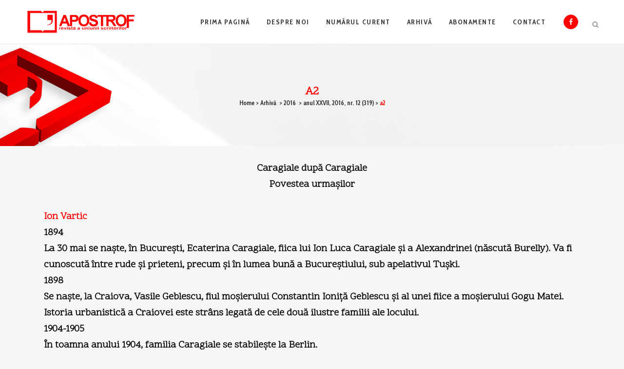

--- FILE ---
content_type: text/html; charset=UTF-8
request_url: https://www.revista-apostrof.ro/arhiva/an2016/n12/a2/
body_size: 23493
content:
	<!DOCTYPE html>
<html lang="ro-RO">
<head>
	<meta charset="UTF-8" />
	
				<meta name="viewport" content="width=device-width,initial-scale=1,user-scalable=no">
		
            
                        <link rel="shortcut icon" type="image/x-icon" href="http://www.revista-apostrof.ro/wp-content/themes/bridge/img/favicon.ico">
            <link rel="apple-touch-icon" href="http://www.revista-apostrof.ro/wp-content/themes/bridge/img/favicon.ico"/>
        
	<link rel="profile" href="http://gmpg.org/xfn/11" />
	<link rel="pingback" href="https://www.revista-apostrof.ro/xmlrpc.php" />

	<title>Revista Apostrof | a2</title>
<meta name='robots' content='max-image-preview:large' />
	<style>img:is([sizes="auto" i], [sizes^="auto," i]) { contain-intrinsic-size: 3000px 1500px }</style>
	<link rel='dns-prefetch' href='//fonts.googleapis.com' />
<link rel="alternate" type="application/rss+xml" title="Revista Apostrof &raquo; Flux" href="https://www.revista-apostrof.ro/feed/" />
<link rel="alternate" type="application/rss+xml" title="Revista Apostrof &raquo; Flux comentarii" href="https://www.revista-apostrof.ro/comments/feed/" />
<script type="text/javascript">
/* <![CDATA[ */
window._wpemojiSettings = {"baseUrl":"https:\/\/s.w.org\/images\/core\/emoji\/15.0.3\/72x72\/","ext":".png","svgUrl":"https:\/\/s.w.org\/images\/core\/emoji\/15.0.3\/svg\/","svgExt":".svg","source":{"concatemoji":"https:\/\/www.revista-apostrof.ro\/wp-includes\/js\/wp-emoji-release.min.js?ver=6.7.4"}};
/*! This file is auto-generated */
!function(i,n){var o,s,e;function c(e){try{var t={supportTests:e,timestamp:(new Date).valueOf()};sessionStorage.setItem(o,JSON.stringify(t))}catch(e){}}function p(e,t,n){e.clearRect(0,0,e.canvas.width,e.canvas.height),e.fillText(t,0,0);var t=new Uint32Array(e.getImageData(0,0,e.canvas.width,e.canvas.height).data),r=(e.clearRect(0,0,e.canvas.width,e.canvas.height),e.fillText(n,0,0),new Uint32Array(e.getImageData(0,0,e.canvas.width,e.canvas.height).data));return t.every(function(e,t){return e===r[t]})}function u(e,t,n){switch(t){case"flag":return n(e,"\ud83c\udff3\ufe0f\u200d\u26a7\ufe0f","\ud83c\udff3\ufe0f\u200b\u26a7\ufe0f")?!1:!n(e,"\ud83c\uddfa\ud83c\uddf3","\ud83c\uddfa\u200b\ud83c\uddf3")&&!n(e,"\ud83c\udff4\udb40\udc67\udb40\udc62\udb40\udc65\udb40\udc6e\udb40\udc67\udb40\udc7f","\ud83c\udff4\u200b\udb40\udc67\u200b\udb40\udc62\u200b\udb40\udc65\u200b\udb40\udc6e\u200b\udb40\udc67\u200b\udb40\udc7f");case"emoji":return!n(e,"\ud83d\udc26\u200d\u2b1b","\ud83d\udc26\u200b\u2b1b")}return!1}function f(e,t,n){var r="undefined"!=typeof WorkerGlobalScope&&self instanceof WorkerGlobalScope?new OffscreenCanvas(300,150):i.createElement("canvas"),a=r.getContext("2d",{willReadFrequently:!0}),o=(a.textBaseline="top",a.font="600 32px Arial",{});return e.forEach(function(e){o[e]=t(a,e,n)}),o}function t(e){var t=i.createElement("script");t.src=e,t.defer=!0,i.head.appendChild(t)}"undefined"!=typeof Promise&&(o="wpEmojiSettingsSupports",s=["flag","emoji"],n.supports={everything:!0,everythingExceptFlag:!0},e=new Promise(function(e){i.addEventListener("DOMContentLoaded",e,{once:!0})}),new Promise(function(t){var n=function(){try{var e=JSON.parse(sessionStorage.getItem(o));if("object"==typeof e&&"number"==typeof e.timestamp&&(new Date).valueOf()<e.timestamp+604800&&"object"==typeof e.supportTests)return e.supportTests}catch(e){}return null}();if(!n){if("undefined"!=typeof Worker&&"undefined"!=typeof OffscreenCanvas&&"undefined"!=typeof URL&&URL.createObjectURL&&"undefined"!=typeof Blob)try{var e="postMessage("+f.toString()+"("+[JSON.stringify(s),u.toString(),p.toString()].join(",")+"));",r=new Blob([e],{type:"text/javascript"}),a=new Worker(URL.createObjectURL(r),{name:"wpTestEmojiSupports"});return void(a.onmessage=function(e){c(n=e.data),a.terminate(),t(n)})}catch(e){}c(n=f(s,u,p))}t(n)}).then(function(e){for(var t in e)n.supports[t]=e[t],n.supports.everything=n.supports.everything&&n.supports[t],"flag"!==t&&(n.supports.everythingExceptFlag=n.supports.everythingExceptFlag&&n.supports[t]);n.supports.everythingExceptFlag=n.supports.everythingExceptFlag&&!n.supports.flag,n.DOMReady=!1,n.readyCallback=function(){n.DOMReady=!0}}).then(function(){return e}).then(function(){var e;n.supports.everything||(n.readyCallback(),(e=n.source||{}).concatemoji?t(e.concatemoji):e.wpemoji&&e.twemoji&&(t(e.twemoji),t(e.wpemoji)))}))}((window,document),window._wpemojiSettings);
/* ]]> */
</script>
<style id='wp-emoji-styles-inline-css' type='text/css'>

	img.wp-smiley, img.emoji {
		display: inline !important;
		border: none !important;
		box-shadow: none !important;
		height: 1em !important;
		width: 1em !important;
		margin: 0 0.07em !important;
		vertical-align: -0.1em !important;
		background: none !important;
		padding: 0 !important;
	}
</style>
<link rel='stylesheet' id='wp-block-library-css' href='https://www.revista-apostrof.ro/wp-includes/css/dist/block-library/style.min.css?ver=6.7.4' type='text/css' media='all' />
<style id='classic-theme-styles-inline-css' type='text/css'>
/*! This file is auto-generated */
.wp-block-button__link{color:#fff;background-color:#32373c;border-radius:9999px;box-shadow:none;text-decoration:none;padding:calc(.667em + 2px) calc(1.333em + 2px);font-size:1.125em}.wp-block-file__button{background:#32373c;color:#fff;text-decoration:none}
</style>
<style id='global-styles-inline-css' type='text/css'>
:root{--wp--preset--aspect-ratio--square: 1;--wp--preset--aspect-ratio--4-3: 4/3;--wp--preset--aspect-ratio--3-4: 3/4;--wp--preset--aspect-ratio--3-2: 3/2;--wp--preset--aspect-ratio--2-3: 2/3;--wp--preset--aspect-ratio--16-9: 16/9;--wp--preset--aspect-ratio--9-16: 9/16;--wp--preset--color--black: #000000;--wp--preset--color--cyan-bluish-gray: #abb8c3;--wp--preset--color--white: #ffffff;--wp--preset--color--pale-pink: #f78da7;--wp--preset--color--vivid-red: #cf2e2e;--wp--preset--color--luminous-vivid-orange: #ff6900;--wp--preset--color--luminous-vivid-amber: #fcb900;--wp--preset--color--light-green-cyan: #7bdcb5;--wp--preset--color--vivid-green-cyan: #00d084;--wp--preset--color--pale-cyan-blue: #8ed1fc;--wp--preset--color--vivid-cyan-blue: #0693e3;--wp--preset--color--vivid-purple: #9b51e0;--wp--preset--gradient--vivid-cyan-blue-to-vivid-purple: linear-gradient(135deg,rgba(6,147,227,1) 0%,rgb(155,81,224) 100%);--wp--preset--gradient--light-green-cyan-to-vivid-green-cyan: linear-gradient(135deg,rgb(122,220,180) 0%,rgb(0,208,130) 100%);--wp--preset--gradient--luminous-vivid-amber-to-luminous-vivid-orange: linear-gradient(135deg,rgba(252,185,0,1) 0%,rgba(255,105,0,1) 100%);--wp--preset--gradient--luminous-vivid-orange-to-vivid-red: linear-gradient(135deg,rgba(255,105,0,1) 0%,rgb(207,46,46) 100%);--wp--preset--gradient--very-light-gray-to-cyan-bluish-gray: linear-gradient(135deg,rgb(238,238,238) 0%,rgb(169,184,195) 100%);--wp--preset--gradient--cool-to-warm-spectrum: linear-gradient(135deg,rgb(74,234,220) 0%,rgb(151,120,209) 20%,rgb(207,42,186) 40%,rgb(238,44,130) 60%,rgb(251,105,98) 80%,rgb(254,248,76) 100%);--wp--preset--gradient--blush-light-purple: linear-gradient(135deg,rgb(255,206,236) 0%,rgb(152,150,240) 100%);--wp--preset--gradient--blush-bordeaux: linear-gradient(135deg,rgb(254,205,165) 0%,rgb(254,45,45) 50%,rgb(107,0,62) 100%);--wp--preset--gradient--luminous-dusk: linear-gradient(135deg,rgb(255,203,112) 0%,rgb(199,81,192) 50%,rgb(65,88,208) 100%);--wp--preset--gradient--pale-ocean: linear-gradient(135deg,rgb(255,245,203) 0%,rgb(182,227,212) 50%,rgb(51,167,181) 100%);--wp--preset--gradient--electric-grass: linear-gradient(135deg,rgb(202,248,128) 0%,rgb(113,206,126) 100%);--wp--preset--gradient--midnight: linear-gradient(135deg,rgb(2,3,129) 0%,rgb(40,116,252) 100%);--wp--preset--font-size--small: 13px;--wp--preset--font-size--medium: 20px;--wp--preset--font-size--large: 36px;--wp--preset--font-size--x-large: 42px;--wp--preset--spacing--20: 0.44rem;--wp--preset--spacing--30: 0.67rem;--wp--preset--spacing--40: 1rem;--wp--preset--spacing--50: 1.5rem;--wp--preset--spacing--60: 2.25rem;--wp--preset--spacing--70: 3.38rem;--wp--preset--spacing--80: 5.06rem;--wp--preset--shadow--natural: 6px 6px 9px rgba(0, 0, 0, 0.2);--wp--preset--shadow--deep: 12px 12px 50px rgba(0, 0, 0, 0.4);--wp--preset--shadow--sharp: 6px 6px 0px rgba(0, 0, 0, 0.2);--wp--preset--shadow--outlined: 6px 6px 0px -3px rgba(255, 255, 255, 1), 6px 6px rgba(0, 0, 0, 1);--wp--preset--shadow--crisp: 6px 6px 0px rgba(0, 0, 0, 1);}:where(.is-layout-flex){gap: 0.5em;}:where(.is-layout-grid){gap: 0.5em;}body .is-layout-flex{display: flex;}.is-layout-flex{flex-wrap: wrap;align-items: center;}.is-layout-flex > :is(*, div){margin: 0;}body .is-layout-grid{display: grid;}.is-layout-grid > :is(*, div){margin: 0;}:where(.wp-block-columns.is-layout-flex){gap: 2em;}:where(.wp-block-columns.is-layout-grid){gap: 2em;}:where(.wp-block-post-template.is-layout-flex){gap: 1.25em;}:where(.wp-block-post-template.is-layout-grid){gap: 1.25em;}.has-black-color{color: var(--wp--preset--color--black) !important;}.has-cyan-bluish-gray-color{color: var(--wp--preset--color--cyan-bluish-gray) !important;}.has-white-color{color: var(--wp--preset--color--white) !important;}.has-pale-pink-color{color: var(--wp--preset--color--pale-pink) !important;}.has-vivid-red-color{color: var(--wp--preset--color--vivid-red) !important;}.has-luminous-vivid-orange-color{color: var(--wp--preset--color--luminous-vivid-orange) !important;}.has-luminous-vivid-amber-color{color: var(--wp--preset--color--luminous-vivid-amber) !important;}.has-light-green-cyan-color{color: var(--wp--preset--color--light-green-cyan) !important;}.has-vivid-green-cyan-color{color: var(--wp--preset--color--vivid-green-cyan) !important;}.has-pale-cyan-blue-color{color: var(--wp--preset--color--pale-cyan-blue) !important;}.has-vivid-cyan-blue-color{color: var(--wp--preset--color--vivid-cyan-blue) !important;}.has-vivid-purple-color{color: var(--wp--preset--color--vivid-purple) !important;}.has-black-background-color{background-color: var(--wp--preset--color--black) !important;}.has-cyan-bluish-gray-background-color{background-color: var(--wp--preset--color--cyan-bluish-gray) !important;}.has-white-background-color{background-color: var(--wp--preset--color--white) !important;}.has-pale-pink-background-color{background-color: var(--wp--preset--color--pale-pink) !important;}.has-vivid-red-background-color{background-color: var(--wp--preset--color--vivid-red) !important;}.has-luminous-vivid-orange-background-color{background-color: var(--wp--preset--color--luminous-vivid-orange) !important;}.has-luminous-vivid-amber-background-color{background-color: var(--wp--preset--color--luminous-vivid-amber) !important;}.has-light-green-cyan-background-color{background-color: var(--wp--preset--color--light-green-cyan) !important;}.has-vivid-green-cyan-background-color{background-color: var(--wp--preset--color--vivid-green-cyan) !important;}.has-pale-cyan-blue-background-color{background-color: var(--wp--preset--color--pale-cyan-blue) !important;}.has-vivid-cyan-blue-background-color{background-color: var(--wp--preset--color--vivid-cyan-blue) !important;}.has-vivid-purple-background-color{background-color: var(--wp--preset--color--vivid-purple) !important;}.has-black-border-color{border-color: var(--wp--preset--color--black) !important;}.has-cyan-bluish-gray-border-color{border-color: var(--wp--preset--color--cyan-bluish-gray) !important;}.has-white-border-color{border-color: var(--wp--preset--color--white) !important;}.has-pale-pink-border-color{border-color: var(--wp--preset--color--pale-pink) !important;}.has-vivid-red-border-color{border-color: var(--wp--preset--color--vivid-red) !important;}.has-luminous-vivid-orange-border-color{border-color: var(--wp--preset--color--luminous-vivid-orange) !important;}.has-luminous-vivid-amber-border-color{border-color: var(--wp--preset--color--luminous-vivid-amber) !important;}.has-light-green-cyan-border-color{border-color: var(--wp--preset--color--light-green-cyan) !important;}.has-vivid-green-cyan-border-color{border-color: var(--wp--preset--color--vivid-green-cyan) !important;}.has-pale-cyan-blue-border-color{border-color: var(--wp--preset--color--pale-cyan-blue) !important;}.has-vivid-cyan-blue-border-color{border-color: var(--wp--preset--color--vivid-cyan-blue) !important;}.has-vivid-purple-border-color{border-color: var(--wp--preset--color--vivid-purple) !important;}.has-vivid-cyan-blue-to-vivid-purple-gradient-background{background: var(--wp--preset--gradient--vivid-cyan-blue-to-vivid-purple) !important;}.has-light-green-cyan-to-vivid-green-cyan-gradient-background{background: var(--wp--preset--gradient--light-green-cyan-to-vivid-green-cyan) !important;}.has-luminous-vivid-amber-to-luminous-vivid-orange-gradient-background{background: var(--wp--preset--gradient--luminous-vivid-amber-to-luminous-vivid-orange) !important;}.has-luminous-vivid-orange-to-vivid-red-gradient-background{background: var(--wp--preset--gradient--luminous-vivid-orange-to-vivid-red) !important;}.has-very-light-gray-to-cyan-bluish-gray-gradient-background{background: var(--wp--preset--gradient--very-light-gray-to-cyan-bluish-gray) !important;}.has-cool-to-warm-spectrum-gradient-background{background: var(--wp--preset--gradient--cool-to-warm-spectrum) !important;}.has-blush-light-purple-gradient-background{background: var(--wp--preset--gradient--blush-light-purple) !important;}.has-blush-bordeaux-gradient-background{background: var(--wp--preset--gradient--blush-bordeaux) !important;}.has-luminous-dusk-gradient-background{background: var(--wp--preset--gradient--luminous-dusk) !important;}.has-pale-ocean-gradient-background{background: var(--wp--preset--gradient--pale-ocean) !important;}.has-electric-grass-gradient-background{background: var(--wp--preset--gradient--electric-grass) !important;}.has-midnight-gradient-background{background: var(--wp--preset--gradient--midnight) !important;}.has-small-font-size{font-size: var(--wp--preset--font-size--small) !important;}.has-medium-font-size{font-size: var(--wp--preset--font-size--medium) !important;}.has-large-font-size{font-size: var(--wp--preset--font-size--large) !important;}.has-x-large-font-size{font-size: var(--wp--preset--font-size--x-large) !important;}
:where(.wp-block-post-template.is-layout-flex){gap: 1.25em;}:where(.wp-block-post-template.is-layout-grid){gap: 1.25em;}
:where(.wp-block-columns.is-layout-flex){gap: 2em;}:where(.wp-block-columns.is-layout-grid){gap: 2em;}
:root :where(.wp-block-pullquote){font-size: 1.5em;line-height: 1.6;}
</style>
<link rel='stylesheet' id='contact-form-7-css' href='https://www.revista-apostrof.ro/wp-content/plugins/contact-form-7/includes/css/styles.css?ver=6.1.4' type='text/css' media='all' />
<link rel='stylesheet' id='mediaelement-css' href='https://www.revista-apostrof.ro/wp-includes/js/mediaelement/mediaelementplayer-legacy.min.css?ver=4.2.17' type='text/css' media='all' />
<link rel='stylesheet' id='wp-mediaelement-css' href='https://www.revista-apostrof.ro/wp-includes/js/mediaelement/wp-mediaelement.min.css?ver=6.7.4' type='text/css' media='all' />
<link rel='stylesheet' id='bridge-default-style-css' href='https://www.revista-apostrof.ro/wp-content/themes/bridge/style.css?ver=6.7.4' type='text/css' media='all' />
<link rel='stylesheet' id='bridge-qode-font_awesome-css' href='https://www.revista-apostrof.ro/wp-content/themes/bridge/css/font-awesome/css/font-awesome.min.css?ver=6.7.4' type='text/css' media='all' />
<link rel='stylesheet' id='bridge-qode-font_elegant-css' href='https://www.revista-apostrof.ro/wp-content/themes/bridge/css/elegant-icons/style.min.css?ver=6.7.4' type='text/css' media='all' />
<link rel='stylesheet' id='bridge-qode-linea_icons-css' href='https://www.revista-apostrof.ro/wp-content/themes/bridge/css/linea-icons/style.css?ver=6.7.4' type='text/css' media='all' />
<link rel='stylesheet' id='bridge-qode-dripicons-css' href='https://www.revista-apostrof.ro/wp-content/themes/bridge/css/dripicons/dripicons.css?ver=6.7.4' type='text/css' media='all' />
<link rel='stylesheet' id='bridge-qode-kiko-css' href='https://www.revista-apostrof.ro/wp-content/themes/bridge/css/kiko/kiko-all.css?ver=6.7.4' type='text/css' media='all' />
<link rel='stylesheet' id='bridge-qode-font_awesome_5-css' href='https://www.revista-apostrof.ro/wp-content/themes/bridge/css/font-awesome-5/css/font-awesome-5.min.css?ver=6.7.4' type='text/css' media='all' />
<link rel='stylesheet' id='bridge-stylesheet-css' href='https://www.revista-apostrof.ro/wp-content/themes/bridge/css/stylesheet.min.css?ver=6.7.4' type='text/css' media='all' />
<style id='bridge-stylesheet-inline-css' type='text/css'>
   .page-id-2609.disabled_footer_top .footer_top_holder, .page-id-2609.disabled_footer_bottom .footer_bottom_holder { display: none;}


</style>
<link rel='stylesheet' id='bridge-print-css' href='https://www.revista-apostrof.ro/wp-content/themes/bridge/css/print.css?ver=6.7.4' type='text/css' media='all' />
<link rel='stylesheet' id='bridge-style-dynamic-css' href='https://www.revista-apostrof.ro/wp-content/themes/bridge/css/style_dynamic.css?ver=1760106189' type='text/css' media='all' />
<link rel='stylesheet' id='bridge-responsive-css' href='https://www.revista-apostrof.ro/wp-content/themes/bridge/css/responsive.min.css?ver=6.7.4' type='text/css' media='all' />
<link rel='stylesheet' id='bridge-style-dynamic-responsive-css' href='https://www.revista-apostrof.ro/wp-content/themes/bridge/css/style_dynamic_responsive.css?ver=1760106189' type='text/css' media='all' />
<style id='bridge-style-dynamic-responsive-inline-css' type='text/css'>
 .q_icon_with_title.tiny .icon_holder img {
    width: auto;
}

.q_icon_with_title .icon_text_inner .icon_title{
    margin-bottom: 13px;
}

.q_icon_with_title .icon_text_inner {
    padding: 0 0 12px;
}


.qode_video_box .qode_video_image .qode_video_box_button_arrow {
    border-top: 15px solid transparent;
    border-left: 22px solid #fff;
    border-bottom: 15px solid transparent;
}

.q_counter_holder p.counter_text {
    margin: 7px 0 0;
    font-family: 'Cabin Condensed', sans-serif;
    letter-spacing: 2px;
}

.q_counter_holder span.counter {
    font-family: 'Scope One', sans-serif;
}



.qode-btn.qode-btn-icon.qode-btn-solid {
    line-height: 50px;
}

.qode-btn.qode-btn-icon {
    height: 50px;
}

.qode-btn.qode-btn-icon.qode-btn-icon-rotate .qode-button-v2-icon-holder .qode-button-v2-icon-holder-inner{
    margin-top: 4px;
    color: #ff0000;
}

.qode-btn.qode-btn-icon.qode-btn-icon-rotate .qode-button-v2-icon-holder:before{
    color: #ff0000;
    top: 1px;
}

.qode-btn.qode-btn-icon.qode-btn-icon-rotate .qode-button-v2-icon-holder .qode-button-v2-icon-holder-inner {
    padding: 0 10px 0 6px;
}


.qode-btn.qode-btn-icon .qode-button-v2-icon-holder {
    font-size: 26px;
}

.q_price_table,
.price_table_inner ul li.table_title .title_content {
    color:#333;
    }

.q_price_table .price_table_inner {
    background-color: #fafafa;
    border: 1px solid #c3c3c34a;
}
}

.q_price_table {
    border-top: 0px!important;
}

.price_table_inner ul li.pricing_table_content li {
    font-size: 15px;
    font-family: 'Scope One', sans-serif;
    font-weight: 400;
    line-height: 25px;
    color: #333;
}

.price_table_inner ul li.pricing_table_content {
    padding: 20px;
}

.price_table_inner .price_button {
    padding: 0 0 40px;
}

.price_table_inner ul li.table_title .title_content {
    font-weight: 400;
    font-size: 24px;
    line-height: 34px;
    color: #333;
}

.price_table_inner ul li.table_title {
    padding: 30px 25px 16px;
}

.q_price_table.active .active_text {
    font-size: 15px;
    line-height: 49px;
    color: #fff;
    text-transform: uppercase;
    font-weight: 600;
    letter-spacing: 2px;
    background-color: #000;
}

@media only screen and (min-width: 767px){
.q_price_table.active .active_text {
    top: -50px;
}
}

.price_in_table .price {
    font-size: 54px;
    line-height: 64px;
    padding: 0 0px 0px 8px;
    font-weight: 600;
    color:#333;
    font-family: 'Scope One', sans-serif;
}

.price_in_table .mark {
    vertical-align: bottom;
    position: relative;
    font-size: 16px;
    font-weight: 600;
    text-transform: none;
    top: -3px;
}

.price_in_table .value {
    font-size: 16px;
    font-weight: 600;
    top: 8px;
}

 @media only screen and (max-width: 600px) {
.qode_pricing_tables .q_price_table.active {
margin-top: 35px;
margin-bottom: 50px;
}
}

.q_price_table.active .price_table_inner .price_button {
    margin-bottom: 31px;
}

.qode-btn.qode-btn-icon.qode-btn-icon-rotate.button-slider .qode-button-v2-icon-holder:before, .qode-btn.qode-btn-icon.qode-btn-icon-rotate.button-slider .qode-button-v2-icon-holder .qode-button-v2-icon-holder-inner{
    color: white;
}

.qbutton.big_large, .qbutton.big_large_full_width {
    letter-spacing: 3px;
    font-weight: 600;
   }

.q_price_table {
    border-top: 0px;
}

.q_progress_bar {
    margin: 0 0 20px;
}

@media only screen and (min-width: 768px){
    .qode-advanced-image-gallery .qode-aig-masonry.qode-aig-four-columns .qode-aig-image{
        width: 25%;
    }
    .qode-advanced-image-gallery .qode-aig-masonry.qode-aig-four-columns .qode-aig-image.qode-aig-large-masonry-item{
        width: 50%;
    }
}



.testimonials_holder .flex-direction-nav a {
    width: 36px;
    height: 36px;
    border: 1px solid #ff0000;
    border-radius: 50%;
    background-color: #ff0000;
}

.testimonials_holder .flex-direction-nav a:before {
    height: 35px;
    width: 34px;
    line-height: 34px;
    font-size: 20px;
    color: #fff;
}

.testimonials_holder .flex-direction-nav a:hover {
    background-color: #e60d14;
}

.qode_image_gallery_no_space .controls a.next-slide span, .qode_image_gallery_no_space .controls a.prev-slide span {
    background-color: #ff0000;
    border: 1px solid #ff0000;
    color: #fff;
}

.qode_image_gallery_no_space .controls a:hover span{
    background-color: #e60d14 !important;
}

#back_to_top span i {
    font-size: 25px;
    line-height: 58px;
}

@media only screen and (max-width: 768px){
    .qbutton.medium{
        padding: 0 40px;
    }

    .qbutton.big_large_full_width{
        height: 110px;
        line-height: 110px;
        font-size: 26px;
        padding: 0;
    }
}

header:not(.with_hover_bg_color) nav.main_menu>ul>li:hover>a{
    opacity: 1;
}

nav.main_menu ul li a span.underline_dash{
    bottom: -1px;
    border-radius: 5px;
    width: 104%;
}

@media only screen and (max-width: 800px){
    .qode_image_gallery_no_space ul li{
        width: 50%;
        float: left;
    }
}

@media only screen and (max-width: 480px){
    .qode_image_gallery_no_space ul li{
        width: 100%;
        float: none;
    }
}

@media only screen and (max-width: 768px){
.title.title_size_large h1 {
    font-size: 60px!important;
    line-height: 70px!important;
}
}

@media only screen and (max-width: 480px){
.title.title_size_large h1 {
    font-size: 40px!important;
    line-height: 50px!important;
}
}

.q_icon_with_title .icon_title_holder {
    margin: 0px;
}
</style>
<link rel='stylesheet' id='js_composer_front-css' href='https://www.revista-apostrof.ro/wp-content/plugins/js_composer/assets/css/js_composer.min.css?ver=8.0' type='text/css' media='all' />
<link rel='stylesheet' id='bridge-style-handle-google-fonts-css' href='https://fonts.googleapis.com/css?family=Raleway%3A100%2C200%2C300%2C400%2C500%2C600%2C700%2C800%2C900%2C100italic%2C300italic%2C400italic%2C700italic%7CScope+One%3A100%2C200%2C300%2C400%2C500%2C600%2C700%2C800%2C900%2C100italic%2C300italic%2C400italic%2C700italic%7CCabin+Condensed%3A100%2C200%2C300%2C400%2C500%2C600%2C700%2C800%2C900%2C100italic%2C300italic%2C400italic%2C700italic&#038;subset=latin%2Clatin-ext&#038;ver=1.0.0' type='text/css' media='all' />
<link rel='stylesheet' id='bridge-core-dashboard-style-css' href='https://www.revista-apostrof.ro/wp-content/plugins/bridge-core/modules/core-dashboard/assets/css/core-dashboard.min.css?ver=6.7.4' type='text/css' media='all' />
<link rel='stylesheet' id='childstyle-css' href='https://www.revista-apostrof.ro/wp-content/themes/bridge-child/style.css?ver=6.7.4' type='text/css' media='all' />
<script type="text/javascript" src="https://www.revista-apostrof.ro/wp-includes/js/jquery/jquery.min.js?ver=3.7.1" id="jquery-core-js"></script>
<script type="text/javascript" src="https://www.revista-apostrof.ro/wp-includes/js/jquery/jquery-migrate.min.js?ver=3.4.1" id="jquery-migrate-js"></script>
<script type="text/javascript" src="//www.revista-apostrof.ro/wp-content/plugins/revslider/sr6/assets/js/rbtools.min.js?ver=6.7.21" async id="tp-tools-js"></script>
<script type="text/javascript" src="//www.revista-apostrof.ro/wp-content/plugins/revslider/sr6/assets/js/rs6.min.js?ver=6.7.21" async id="revmin-js"></script>
<script></script><link rel="https://api.w.org/" href="https://www.revista-apostrof.ro/wp-json/" /><link rel="alternate" title="JSON" type="application/json" href="https://www.revista-apostrof.ro/wp-json/wp/v2/pages/2609" /><link rel="EditURI" type="application/rsd+xml" title="RSD" href="https://www.revista-apostrof.ro/xmlrpc.php?rsd" />
<meta name="generator" content="WordPress 6.7.4" />
<link rel="canonical" href="https://www.revista-apostrof.ro/arhiva/an2016/n12/a2/" />
<link rel='shortlink' href='https://www.revista-apostrof.ro/?p=2609' />
<link rel="alternate" title="oEmbed (JSON)" type="application/json+oembed" href="https://www.revista-apostrof.ro/wp-json/oembed/1.0/embed?url=https%3A%2F%2Fwww.revista-apostrof.ro%2Farhiva%2Fan2016%2Fn12%2Fa2%2F" />
<link rel="alternate" title="oEmbed (XML)" type="text/xml+oembed" href="https://www.revista-apostrof.ro/wp-json/oembed/1.0/embed?url=https%3A%2F%2Fwww.revista-apostrof.ro%2Farhiva%2Fan2016%2Fn12%2Fa2%2F&#038;format=xml" />
<style type="text/css">.recentcomments a{display:inline !important;padding:0 !important;margin:0 !important;}</style><meta name="generator" content="Powered by WPBakery Page Builder - drag and drop page builder for WordPress."/>
<meta name="generator" content="Powered by Slider Revolution 6.7.21 - responsive, Mobile-Friendly Slider Plugin for WordPress with comfortable drag and drop interface." />
<script>function setREVStartSize(e){
			//window.requestAnimationFrame(function() {
				window.RSIW = window.RSIW===undefined ? window.innerWidth : window.RSIW;
				window.RSIH = window.RSIH===undefined ? window.innerHeight : window.RSIH;
				try {
					var pw = document.getElementById(e.c).parentNode.offsetWidth,
						newh;
					pw = pw===0 || isNaN(pw) || (e.l=="fullwidth" || e.layout=="fullwidth") ? window.RSIW : pw;
					e.tabw = e.tabw===undefined ? 0 : parseInt(e.tabw);
					e.thumbw = e.thumbw===undefined ? 0 : parseInt(e.thumbw);
					e.tabh = e.tabh===undefined ? 0 : parseInt(e.tabh);
					e.thumbh = e.thumbh===undefined ? 0 : parseInt(e.thumbh);
					e.tabhide = e.tabhide===undefined ? 0 : parseInt(e.tabhide);
					e.thumbhide = e.thumbhide===undefined ? 0 : parseInt(e.thumbhide);
					e.mh = e.mh===undefined || e.mh=="" || e.mh==="auto" ? 0 : parseInt(e.mh,0);
					if(e.layout==="fullscreen" || e.l==="fullscreen")
						newh = Math.max(e.mh,window.RSIH);
					else{
						e.gw = Array.isArray(e.gw) ? e.gw : [e.gw];
						for (var i in e.rl) if (e.gw[i]===undefined || e.gw[i]===0) e.gw[i] = e.gw[i-1];
						e.gh = e.el===undefined || e.el==="" || (Array.isArray(e.el) && e.el.length==0)? e.gh : e.el;
						e.gh = Array.isArray(e.gh) ? e.gh : [e.gh];
						for (var i in e.rl) if (e.gh[i]===undefined || e.gh[i]===0) e.gh[i] = e.gh[i-1];
											
						var nl = new Array(e.rl.length),
							ix = 0,
							sl;
						e.tabw = e.tabhide>=pw ? 0 : e.tabw;
						e.thumbw = e.thumbhide>=pw ? 0 : e.thumbw;
						e.tabh = e.tabhide>=pw ? 0 : e.tabh;
						e.thumbh = e.thumbhide>=pw ? 0 : e.thumbh;
						for (var i in e.rl) nl[i] = e.rl[i]<window.RSIW ? 0 : e.rl[i];
						sl = nl[0];
						for (var i in nl) if (sl>nl[i] && nl[i]>0) { sl = nl[i]; ix=i;}
						var m = pw>(e.gw[ix]+e.tabw+e.thumbw) ? 1 : (pw-(e.tabw+e.thumbw)) / (e.gw[ix]);
						newh =  (e.gh[ix] * m) + (e.tabh + e.thumbh);
					}
					var el = document.getElementById(e.c);
					if (el!==null && el) el.style.height = newh+"px";
					el = document.getElementById(e.c+"_wrapper");
					if (el!==null && el) {
						el.style.height = newh+"px";
						el.style.display = "block";
					}
				} catch(e){
					console.log("Failure at Presize of Slider:" + e)
				}
			//});
		  };</script>
<noscript><style> .wpb_animate_when_almost_visible { opacity: 1; }</style></noscript></head>

<body class="page-template-default page page-id-2609 page-child parent-pageid-1803 bridge-core-3.3.2  qode_grid_1200 qode-child-theme-ver-1.0.0 qode-theme-ver-30.8.3 qode-theme-bridge disabled_footer_top qode_advanced_footer_responsive_1000 wpb-js-composer js-comp-ver-8.0 vc_responsive" itemscope itemtype="http://schema.org/WebPage">




<div class="wrapper">
	<div class="wrapper_inner">

    
		<!-- Google Analytics start -->
				<!-- Google Analytics end -->

		
	<header class=" scroll_header_top_area  stick scrolled_not_transparent with_border page_header">
	<div class="header_inner clearfix">
		<form role="search" id="searchform" action="https://www.revista-apostrof.ro/" class="qode_search_form" method="get">
    
            <i class="qode_icon_font_awesome fa fa-search qode_icon_in_search" ></i>            <input type="text" placeholder="Search" name="s" class="qode_search_field" autocomplete="off" />
            <input type="submit" value="Search" />

            <div class="qode_search_close">
                <a href="#">
                    <i class="qode_icon_font_awesome fa fa-times qode_icon_in_search" ></i>                </a>
            </div>
            </form>
		<div class="header_top_bottom_holder">
			
			<div class="header_bottom clearfix" style=' background-color:rgba(255, 255, 255, 1);' >
											<div class="header_inner_left">
																	<div class="mobile_menu_button">
		<span>
			<i class="qode_icon_font_awesome fa fa-bars " ></i>		</span>
	</div>
								<div class="logo_wrapper" >
	<div class="q_logo">
		<a itemprop="url" href="https://www.revista-apostrof.ro/" >
             <img itemprop="image" class="normal" src="http://www.revista-apostrof.ro/wp-content/uploads/2018/07/logo-apostrof.png" alt="Logo"> 			 <img itemprop="image" class="light" src="http://www.revista-apostrof.ro/wp-content/uploads/2018/07/logo-apostrof.png" alt="Logo"/> 			 <img itemprop="image" class="dark" src="http://www.revista-apostrof.ro/wp-content/uploads/2018/07/logo-apostrof.png" alt="Logo"/> 			 <img itemprop="image" class="sticky" src="http://www.revista-apostrof.ro/wp-content/uploads/2018/07/logo-apostrof.png" alt="Logo"/> 			 <img itemprop="image" class="mobile" src="http://www.revista-apostrof.ro/wp-content/uploads/2018/07/logo-apostrof.png" alt="Logo"/> 					</a>
	</div>
	</div>															</div>
															<div class="header_inner_right">
									<div class="side_menu_button_wrapper right">
																					<div class="header_bottom_right_widget_holder"><span class='q_social_icon_holder circle_social' data-color=#fff data-hover-background-color=#e60d14 data-hover-border-color=#e60d14 data-hover-color=#fff><a itemprop='url' href='https://www.facebook.com/revista.apostrof/' target='_blank'><span class='fa-stack ' style='background-color: #ff0000;border-color: #ff0000;border-width: 1px;font-size: 14px;'><i class="qode_icon_font_awesome fa fa-facebook " style="color: #fff;font-size: 14px;" ></i></span></a></span></div>
																														<div class="side_menu_button">
												<a class="search_button search_slides_from_window_top normal" href="javascript:void(0)">
		<i class="qode_icon_font_awesome fa fa-search " ></i>	</a>

																							
										</div>
									</div>
								</div>
							
							
							<nav class="main_menu drop_down right">
								<ul id="menu-meniu-apostrof" class=""><li id="nav-menu-item-397" class="menu-item menu-item-type-post_type menu-item-object-page menu-item-home  narrow"><a href="https://www.revista-apostrof.ro/" class=""><i class="menu_icon blank fa"></i><span>Prima pagină<span class="underline_dash"></span></span><span class="plus"></span></a></li>
<li id="nav-menu-item-396" class="menu-item menu-item-type-post_type menu-item-object-page  narrow"><a href="https://www.revista-apostrof.ro/despre-noi/" class=""><i class="menu_icon blank fa"></i><span>Despre noi<span class="underline_dash"></span></span><span class="plus"></span></a></li>
<li id="nav-menu-item-395" class="menu-item menu-item-type-post_type menu-item-object-page  narrow"><a href="https://www.revista-apostrof.ro/numarul-curent/" class=""><i class="menu_icon blank fa"></i><span>Numărul curent<span class="underline_dash"></span></span><span class="plus"></span></a></li>
<li id="nav-menu-item-394" class="menu-item menu-item-type-post_type menu-item-object-page current-page-ancestor  narrow"><a href="https://www.revista-apostrof.ro/arhiva/" class=""><i class="menu_icon blank fa"></i><span>Arhivă<span class="underline_dash"></span></span><span class="plus"></span></a></li>
<li id="nav-menu-item-393" class="menu-item menu-item-type-post_type menu-item-object-page  narrow"><a href="https://www.revista-apostrof.ro/abonamente/" class=""><i class="menu_icon blank fa"></i><span>Abonamente<span class="underline_dash"></span></span><span class="plus"></span></a></li>
<li id="nav-menu-item-392" class="menu-item menu-item-type-post_type menu-item-object-page  narrow"><a href="https://www.revista-apostrof.ro/contact/" class=""><i class="menu_icon blank fa"></i><span>Contact<span class="underline_dash"></span></span><span class="plus"></span></a></li>
</ul>							</nav>
														<nav class="mobile_menu">
	<ul id="menu-meniu-apostrof-1" class=""><li id="mobile-menu-item-397" class="menu-item menu-item-type-post_type menu-item-object-page menu-item-home "><a href="https://www.revista-apostrof.ro/" class=""><span>Prima pagină</span></a><span class="mobile_arrow"><i class="fa fa-angle-right"></i><i class="fa fa-angle-down"></i></span></li>
<li id="mobile-menu-item-396" class="menu-item menu-item-type-post_type menu-item-object-page "><a href="https://www.revista-apostrof.ro/despre-noi/" class=""><span>Despre noi</span></a><span class="mobile_arrow"><i class="fa fa-angle-right"></i><i class="fa fa-angle-down"></i></span></li>
<li id="mobile-menu-item-395" class="menu-item menu-item-type-post_type menu-item-object-page "><a href="https://www.revista-apostrof.ro/numarul-curent/" class=""><span>Numărul curent</span></a><span class="mobile_arrow"><i class="fa fa-angle-right"></i><i class="fa fa-angle-down"></i></span></li>
<li id="mobile-menu-item-394" class="menu-item menu-item-type-post_type menu-item-object-page current-page-ancestor "><a href="https://www.revista-apostrof.ro/arhiva/" class=""><span>Arhivă</span></a><span class="mobile_arrow"><i class="fa fa-angle-right"></i><i class="fa fa-angle-down"></i></span></li>
<li id="mobile-menu-item-393" class="menu-item menu-item-type-post_type menu-item-object-page "><a href="https://www.revista-apostrof.ro/abonamente/" class=""><span>Abonamente</span></a><span class="mobile_arrow"><i class="fa fa-angle-right"></i><i class="fa fa-angle-down"></i></span></li>
<li id="mobile-menu-item-392" class="menu-item menu-item-type-post_type menu-item-object-page "><a href="https://www.revista-apostrof.ro/contact/" class=""><span>Contact</span></a><span class="mobile_arrow"><i class="fa fa-angle-right"></i><i class="fa fa-angle-down"></i></span></li>
</ul></nav>											</div>
			</div>
		</div>

</header>	<a id="back_to_top" href="#">
        <span class="fa-stack">
            <i class="qodef-icon-dripicons dripicon dripicons-chevron-up " ></i>        </span>
	</a>
	
	
    
    	
    
    <div class="content ">
        <div class="content_inner  ">
    			<div class="title_outer title_without_animation"    data-height="300">
		<div class="title title_size_medium  position_center  has_fixed_background " style="background-size:1920px auto;background-image:url(http://www.revista-apostrof.ro/wp-content/uploads/2018/07/header2-apostrof.jpg);height:300px;">
			<div class="image not_responsive"><img itemprop="image" src="http://www.revista-apostrof.ro/wp-content/uploads/2018/07/header2-apostrof.jpg" alt="&nbsp;" /> </div>
										<div class="title_holder"  style="padding-top:91px;height:209px;">
					<div class="container">
						<div class="container_inner clearfix">
								<div class="title_subtitle_holder" >
                                                                									<div class="title_subtitle_holder_inner">
																																					<h1 ><span>a2</span></h1>
																				
																															<div class="breadcrumb" > <div class="breadcrumbs"><div itemprop="breadcrumb" class="breadcrumbs_inner"><a href="https://www.revista-apostrof.ro/">Home</a><span class="delimiter">&nbsp;>&nbsp;</span><a href="https://www.revista-apostrof.ro/arhiva/">Arhivă</a> <span class="delimiter">&nbsp;>&nbsp;</span><a href="https://www.revista-apostrof.ro/arhiva/an2016/">2016</a> <span class="delimiter">&nbsp;>&nbsp;</span><a href="https://www.revista-apostrof.ro/arhiva/an2016/n12/">anul XXVII, 2016, nr. 12 (319)</a><span class="delimiter">&nbsp;>&nbsp;</span><span class="current">a2</span></div></div></div>
																																				</div>
								                                                            </div>
						</div>
					</div>
				</div>
								</div>
			</div>
				<div class="container">
            			<div class="container_inner default_template_holder clearfix page_container_inner" >
																				<p align="center"><strong>Caragiale după Caragiale<br />
Povestea urmaşilor</strong></p>
<p align="justify"><strong><br />
</strong></p>
<p><span style="color: #ff0000;">Ion Vartic</span></p>
<p>1894<br />
La 30 mai se naşte, în Bucureşti, Ecaterina Caragiale, fiica lui Ion Luca Caragiale şi a Alexandrinei (născută Burelly). Va fi cunoscută între rude şi prieteni, precum şi în lumea bună a Bucureştiului, sub apelativul Tuşki.</p>
<p>1898<br />
Se naşte, la Craiova, Vasile Geblescu, fiul moşierului Constantin Ioniţă Geblescu şi al unei fiice a moşierului Gogu Matei. Istoria urbanistică a Craiovei este strâns legată de cele două ilustre familii ale locului.</p>
<p>1904-1905<br />
În toamna anului 1904, familia Caragiale se stabileşte la Berlin.<br />
Din cauza spaimei maniacale a tatălui de posibile boli ori accidente, Tuşki, precum şi Luki, aproape sechestrată în casă, face studii în particular, fără să meargă vreodată la şcoală sau, mai târziu, la liceu.<br />
Mateiu e adus şi el la Berlin, locuind tot în apartamentul Caragialeştilor din Hohenzollern-Platz 4. E silit de Caragiale să urmeze cursurile de Drept de la Universitatea berlineză. Descoperind însă că Mateiu urmează doar „şcoala de hoinăreală“, prin Tiergarten şi pe Insula Muzeelor, tatăl, după o mare criză de furie, îşi expediază fiul înapoi la Bucureşti.</p>
<p>1907<br />
După un pojar grav, Mateiu îşi petrece o lungă convalescenţă fericită la Berlin.</p>
<p>1912<br />
În 9 iunie, în zori, Ion Luca Caragiale moare fulgerător.</p>
<p>1914<br />
Alexandrina Caragiale, împreună cu Luki şi Tuşki, rămâne încă doi ani la Berlin, trăind din pensia viageră acordată de statul român. În vara acestui an, Caragialeştii se află, la invitaţia familiei Zarifopol, în Italia. În urma atentatului de la Sarajevo, presimţind izbucnirea războiului, se întorc cu toţii în ţară. Din cauza tulburei situaţii europene, cade proiectul Alexandrinei de a se muta la Paris, unde Luki ar fi urmat să-şi facă studiile universitare.<br />
La 12 august, moare, la Craiova, Constantin Ion Geblescu, tatăl lui Vasile Geblescu, viitorul soţ al lui Tuşki.</p>
<p>1916-1917<br />
Familiarizat cu limba şi mentalitatea ocupanţilor, Luca Ion Caragiale funcţionează o vreme, în timpul administraţiei militare germane, ca şef de cabinet al lui Virgil Arion, girantul de ministru al Instrucţiunii Publice şi al Cultelor.</p>
<p>1916-1917-1918<br />
Adeseori, seara, Mateiu cinează la Alexandrina Caragiale, împreună cu Luki şi Tuşki, în casa de pe strada General Lahovary 8. De altfel, în 1918, de Sf. Petru, Mateiu şi Luca Ion Caragiale semnează, între alţii, apelul adresat lui P. P. Carp de a reveni în viaţa politică.</p>
<p>1919<br />
Tuşki Caragiale se mărită, la Bucureşti, cu Vasile Geblescu. Cu această ocazie, Mateiu provoacă un incident rămas până astăzi neclarificat.<br />
Probabil tot în acest an, Luki Caragiale se căsătoreşte cu Fanny, fiica lui Alexandru Dobrogeanu-Gherea şi a Mariei Solner, o müncheneză.</p>
<p>1920<br />
În colaborare cu Ionel Gherea, Luca Ion Caragiale publică, în trei numere succesive ale revistei Viaţa românească, micul roman Nevinovăţiile viclene. Datorită lui Paul Zarifopol, prieten şi rudă, textul apare necenzurat.<br />
La Editura „Viaţa Românească“, apare romanul Pan al lui Knut Hamsun în traducerea lui Luca Ion Caragiale.</p>
<p>1921<br />
La 5 mai, la Bucureşti, se naşte Vlad Geblescu, „în casa părinţilor din str. General Lahovary 8“. Conform extrasului din Registrul actelor de naştere pe anul 1921, este „fiul lui Vasile C. Geblescu, de ani 23, de profesie fără, şi al D-nei Ecaterina, născută Caragiale, de ani 25, de profesie fără“. Declararea noului născut se face în prezenţa martorilor „Luca Ion Caragiale, de ani 27, de profesie liber, domiciliat în str. General Lahovary 8, şi Ion Duţescu-Duţu, 22 ani, student“ (vărul lui Luki şi Tuşki, nepotul Alexandrinei Caragiale). În fine, dacă nu e o neatenţie a notarului, atunci e vorba de o cochetărie a lui Tuşki, care, în acest moment, are 27, iar nu 25 de ani.<br />
În 7 iunie, în urma unei gripe complicate cu o pneumonie, moare Luca Ion Caragiale. „Aici, în familia noastră, suntem încă sub spaima şi tristeţea morţii lui [Luki] Caragiale“, îi scrie, în 13 iulie, Paul Zarifopol lui Ibrăileanu: „…în ce torturi a murit bietul băiat. Un ceas aproape de agonie groaznică! Şi-a spart o sticlă de cap, şi-a smuls smocuri întregi de păr, aşa de infernal îl chinuia sufocaţia şi durerile nebune de inimă. Nu-ţi mai spun ce dezolare fără seamăn este în sufletul mamei-se, care acum este şi ea aici în Sinaia, nici spaimele pe care le am eu când o întâlnesc. Zic, spaime, fiindcă fizionomia şi ţipetele ei lângă patul mortului mă persecută aproape halucinatoare şi mi se pare că, de aş trăi sute de ani, tot aşa violent m-ar urmări ca astăzi“. În această ultimă jumătate de an de viaţă, Luki tocmai îşi pregătise pentru tipar un prim volum de versuri, Jocul oglinzilor.<br />
În 26 decembrie se pronunţă sentinţa de divorţ dintre Ecaterina Caragiale şi Vasile Geblescu. Prin aceeaşi sentinţă, Vlad este încredinţat mamei „pentru creştere şi îngrijire“.</p>
<p>1922<br />
„Pe Caragialeştele le văz rar. Sie scheinen sich in einen Schleier von Kälte und Misstrauen verhüllt zu haben.[Ele par să se fi ascuns sub un văl de răceală şi de neîncredere.] N-am curaj să mă duc mai des p-acolo.“ (Paul Zarifopol, în scrisoarea lui către Elena Dona, din 3 iunie.)</p>
<p>1923<br />
În 18 iunie, în cadru privat, are loc căsătoria civilă dintre „Domnul Matei I. Caragiale major necăsătorit în vârstă de ani 38 (…) şi Doamna Maria G. Sion, majoră necăsătorită în vârstă de ani 63 (…) domiciliată (…) în strada Robert de Flers 9“. Mateiu îşi dă ca adresă pe aceea a Alexandrinei.</p>
<p>1923-1924<br />
Către sfârşitul lui 1923 sau cândva în cursul anului următor, Vasile Geblescu, tatăl lui Vlad, dispare pentru totdeauna, existenţa sa ulterioară, subterană, în ţară sau în străinătate, rămânând sub pecetea tainei.<br />
Alexandrina Caragiale, Tuşki şi Vlad îşi petrec, ca de obicei, verile la Sinaia, locuind în vila familiei Zarifopol.</p>
<p>1924<br />
În condiţii grafice de lux funerar, lui Mateiu Caragiale îi apare Remember, la „Cultura Naţională“, editură fondată de Aristide Blank, bancher fantast şi dandy cu generozităţi de mecenat, pe deasupra şi dramaturg.<br />
La 24 decembrie, Tuşki Caragiale se căsătoreşte cu regizorul avangardist Soare Z. Soare, care tocmai debutase în chip strălucit, cu spectacolele sale de la Compania „Bulandra“ şi Teatrul Naţional din Bucureşti.</p>
<p>1926<br />
La 2 octombrie, Tuşki se desparte legal de Soare Z. Soare. Opiniile radicale – azi cât se poate de penibile! – ale regizorului despre dramaturgia lui Caragiale trebuie să fi desăvârşit probabilele conflicte conjugale. Fapt curios, tocmai în acest an, Mateiu îl frecventează asiduu pe Soare Z. Soare.</p>
<p>1928<br />
Mateiu Caragiale notează la 22 august, în agendă, că stindardul său „vert et jaune“ flutură pe conacul de la Sionu.</p>
<p>1929<br />
La Editura „Cartea Românească“ apare romanul Craii de Curtea-Veche al lui Mateiu Caragiale.</p>
<p>1930<br />
Apare, în îngrijirea lui Paul Zarifopol, în format monumental, primul volum de Opere al lui I.L. Caragiale.<br />
E, probabil, darul lui Aristide Blank pentru Tuşki: primele trei volume de Opere apar, până în 1932, la Editura „Cultura Naţională“.<br />
În Bibliografia ediţiei din 1982 a istoriei sale, G. Călinescu menţionează căsătoria lui Tuşki cu extravagantul bancher, fără a da, însă, date precise.</p>
<p>1932<br />
Neidentificat de editorii corespondenţei lui Paul Zarifopol, Vlad, copil, sub apelativul românizat „Şuşu“ – originar, franţuzeşte, „Chouchou“ – este figura centrală într-o scrisoare a eseistului, trimisă din Sinaia.</p>
<p>1933<br />
18 martie: „Dejun şi ceai la soră-sa“, adică la Tuşki (cum transcrie Perpessicius nota din agenda lui Mateiu). Poate că acum a avut loc şi întâlnirea nepotului cu unchiul său, pe care Vlad o va ţine minte toată viaţa.<br />
Într-o scrisoare din 15 august a lui Zarifopol, este semnalată prezenţa în lumea Caragialeştilor a avocatului Petre Logadi, văr de-al doilea cu Vasile Geblescu. Familia Logadi, altădată renumită în Craiova, mai ales prin colonelul Ion Logadi, era originară din Moldova. Din documentele aflate la Busset nu rezultă anul în care Tuşki s-a măritat cu Petre Logadi.</p>
<p>1934<br />
La 1 mai moare, în condiţii misterioase, se pare, Paul Zarifopol.</p>
<p>1935<br />
7 ianuarie: „Incendie maison de Touchki Caragiale“ (notă în agenda lui Mateiu). Vila superbă se află pe strada Sofia 21, din Parcul Filipescu.<br />
31 decembrie: „Reveillon la Touchki“, notează Mateiu în agendă. Pare că, de câte ori apare câte un soţ – fie bogat, fie influent ori celebru – al lui Tuşki, răsare în preajmă şi Mateiu.</p>
<p>1936<br />
În noaptea de 17 ianuarie moare, pe neaşteptate, Mateiu Caragiale.</p>
<p>1938<br />
„Petre Logadi avea un unchi la Odobeşti, generalul Chintescu, şi tot venind la el, vara, a îndrăgit locurile. Îi plăceau mult soţiei lui, Ecaterina, căci era pictoriţă. Pentru asta au luat ei via, pentru că avea o poiană unde au pus multe flori şi Ecaterina venea să picteze acolo. Picta foarte frumos. Bărbatu-meu, Vasile – povesteşte soţia administratorului – a ajuns prieten cu Logadi când acesta trecea pe lângă viile pe care le lucram. Via a cumpărat-o de la unul Velniţă, nouă pogoane, pe care le lucrase mai înainte Vasile. Când a auzit că Velniţă vrea să vândă via, doamna a spus: «Gata, Petruş, luăm noi via asta, eu vreau să stau aici, îmi faci aici casă».“ Proiectul casei l-a realizat, în 1938, arhitecta Henrieta Delavrancea-Gibory, prietenă din adolescenţă a lui Tuşki. Micul conac a fost clădit pe dealul Şarba, la poalele Măgurii Odobeştilor, iar amintirea „femeii de aur“ care a fost Tuşki persistă până astăzi printre sătencele care au slujit la conac.<br />
Se reia, la Fundaţia pentru Literatură şi Artă „Regele Carol ii“, cu volumul iv, în îngrijirea lui Şerban Cioculescu, editarea Operelor lui I.L. Caragiale. Cu acest prilej, luându-i un interviu Alexandrinei, criticul îl cunoaşte pe nepotul acesteia, Vlad, licean.</p>
<p>1939<br />
Absolvent al liceului „Spiru Haret“, Vlad Geblescu e înmatriculat ca student la Facultatea de Drept a Universităţii din Bucureşti.</p>
<p>1940<br />
Petre Logadi este, între 4 iulie şi 4 septembrie, ministru subsecretar de Stat la Ministerul de Interne, în guvernul Ion Gigurtu. Rămâne subsecretar de Stat, în acelaşi minister, între 4-14 septembrie, în guvernul Ion Antonescu.</p>
<p>1942<br />
În Monitorul oficial, cx, nr. 75, din 28 martie, la secţiunea Anunţuri judiciare. Ministerul Justiţiei, p. 2492, ultima coloană din dreapta: „D-na Ecaterina Logadi, născută Caragiale, domiciliată în Bucureşti, str. Sofia nr. 35, a făcut cerere pentru fiul său minor Vlad Geblescu, acestui minister, de a fi autorizată să-i schimbe numele patronimic de Geblescu în acela de Caragiale, spre a se numi Vlad Caragiale“. Anunţul este repetat, conform legii, în nr. 97 (28 aprilie) şi 121 (28 mai) din acelaşi an.<br />
Se încheie, sub îngrijirea lui Şerban Cioculescu, ediţia de Opere a lui Caragiale, care, în volumul al vii-lea, conţine o mare revelaţie: scrisorile sale berlineze, trimise la Leipzig, lui Paul Zarifopol.<br />
„D-l avocat consilier“ Petre Logadi activează în Ministerul de Finanţe, conducând una dintre comisiile de resort. În 1945 este încă în funcţie.</p>
<p>1943<br />
Prin decretul nr. 3730 al Ministerului Justiţiei, publicat în Monitorul oficial cxi, nr. 21, din 26 ianuarie, „s-a [în]cuviinţat că d-l Vlad Geblescu şi-a schimbat numele său patronimic de Geblescu în acela de Caragiale“.<br />
„Văzând Procesul verbal nr. 339 din anul 1943 luna Octombrie 18 încheiat de comisiunea examinatoare şi aprobat de Rectorul Universităţii prin care se constată că D-l Caragiale V. Vlad a trecut examenul de licenţă cu cinci bile albe «magna cum laude»“, i se conferă, în consecinţă, Diploma de Licenţă în Drept, eliberată în 10 decembrie 1943.</p>
<p>1944<br />
Din semestrul de iarnă 1943-1944, Vlad Caragiale este deja înmatriculat ca doctorand la Universitatea din Geneva, res­pectiv la Institutul Universitar de Înalte Studii Internaţionale. Coordonatori ai tezei sale de doctorat sunt: profesorul Paul Mantoux – istoric al economiei, unul dintre fondatorii respectivului institut – şi profesorul Maurice Bourquin, profesor de istorie diplomatică şi de drept internaţional public; ambii activează, totodată, ca diplomaţi la Societatea Naţiunilor din Geneva.<br />
În noaptea de 23 spre 24 august, neoprind maşina la somaţia unei santinele panicate, Soare Z. Soare este împuşcat mortal în plină stradă.<br />
Din octombrie, Tuşki Caragiale-Logadi se află şi ea, timp de un an, la Geneva, locuind împreună cu Vlad pe rue de Lausanne 131, lângă Universitate. Cum fosta soţie a lui Luki, Fanny, se recăsătorise cu Radu Lipatti, Tuşki, care se cunoştea cu Dinu Lipatti, reia aici legătura cu pianistul şi cu soţia acestuia, pianista elveţiană Madeleine Dannhauer (fostă Cantacuzino). Cei doi locuiesc în „la Vieille Ville“, deoarece Dinu Lipatti a fost numit, din aprilie 1944, titularul „de la classe supérieure de virtuosité au piano“ la Conservatorul de Muzică din Geneva. Fotograf pasionat, Dinu Lipatti îi surprinde pe Tuşki şi Vlad într-un superb instantaneu. Decupate din fotografie, capetele lor se regăsesc în colţul „certificatelor de înmatriculare“ ce le sunt eliberate de Consulatul General al României de la Geneva.<br />
Unchiul lui Vlad, Dan Geblescu – fiu al lui C.R. Geblescu, din cealaltă ramură a boierilor Gebleşti, şi al Alexandrinei, sora lui C.I. Geblescu, tatăl lui Vasile Geblescu – diplomat de carieră, ministru plenipotenţiar, este, din toamna lui 1943 până în vara lui 1944, consul general al Consulatului României de la Geneva. Rechemat de Mihai Antonescu în Centrala Ministerului de Externe, Dan Geblescu demisionează din post, rămânând, încă o vreme, în Geneva.<br />
La 9 noiembrie, moare, la Bucureşti, Marica M. Caragiale, în vârstă de 84 de ani.</p>
<p>1947<br />
Având un testimonial dat, în 6 septembrie, de Paul Mantoux, lui Vlad Caragiale îi apare teza, prezentată comisiei universitare pentru obţinerea titlului de doctor în ştiinţe politice: La politique des grandes puissances et la question d’Egypte. 1875-1882 (Thèse nr. 56), Genève, Imprimerie Genevoise.<br />
La Opera Naţională din Bucureşti, soprana Ioana Nicola debuteză în rolul Margareta din Faust. Probabil că prietenia care o va lega de Tuşki s-a închegat începând cu joile muzicale din salonul Cellei Delavrancea.</p>
<p>1948<br />
„Au nom du Sénat de l’Université de Genève, nous Recteur de l’Université, vu le certificate de la Commission mixte constatant que Monsieur Vlad Caragiale a subi les épreuves exigées par les lois et règlements, lui conférons le grade de Docteur ès Sciences Politiques avec les droits et prérogatives qui y sont attachés. Expédié à Genève, le 2 juin 1948 avec le sceau de l’Université.“</p>
<p>1949<br />
În 30 octombrie, Vlad Caragiale se stabileşte la Paris, având o recomandare din partea profesorului Maurice Bourquin: „Il est doué d’une intelligence pénétrante et d’un esprit scientifique scrupuleux, qui va au fond des choses et ne se contente jamais d’à-peu-près. Les travaux qu’il présente sont toujours solides, bien ordonnés et élégamment écrits“. Recomandarea subliniază, totodată, că „sa parfaite courtoisie rend extrê­mement agréables les rapports qu’on en­tretient avec lui“ (6 octombrie 1949).</p>
<p>1950<br />
Vlad Caragiale este angajat în 1 iunie de Law Offices of S.G. Archibald, „în calitate de jurist international“.</p>
<p>1951<br />
Dintr-o „Fişă matricolă penală“ aflăm că, în iunie, juristul Petre Logadi, ginerele lui I.L. Caragiale, este închis la penitenciarul Jilava. La rubrica „Ocupaţiunea, în prezent“, deţinutul declară: „Viticultor“. La numele soţiei, a dictat, probabil, nu fără speranţă: „Ecaterina I.L. Caragiale“. „Descrierea pe scurt a faptului“ pentru care este închis: „Crimă contra păcii, art. 2 litera a“, căci „În calitate de subsecretar de Stat din Guvernul Gigurtu s-a pus în slujba hitlerismului, contribuind la cedarea Ardealului de Nord“.<br />
Ziarul Scânteia din 18 decembrie anunţă „Hotărârea Consiliului de Miniştri al r.p.r. pentru sărbătorirea aniversării a 100 de ani de la naşterea scriitorului Ion L. Caragiale“ din 14 decembrie 1951, prin care „Comitetul Naţional Jubiliar“ (din care, însă, nu fac parte nici văduva scriitorului, nici fiica lui) „are sarcina de a conduce şi a lua toate măsurile în legătură cu sărbătorirea acestei aniversări“. „Ciclul de conferinţe“, cu exemplificări dramatizate, începe chiar în ultima decadă a anului, anticipându-le pe acelea din anul aniversar propriu-zis.</p>
<p>1952<br />
În noaptea de 14 spre 15 aprilie, fiica sărbătoritului, Ecaterina Caragiale-Logadi, este arestată şi dusă, împreună cu alte 26 de soţii şi fiice din „familii de foşti demnitari“, în lagărul, cu barăci, de la Ghencea-Bucureşti. Abia după câteva zile autorităţile îşi dau seama de grotescul situaţiei şi o eliberează.<br />
Aristide Blank e arestat şi condamnat la 20 de ani de închisoare.<br />
Într-o lume paralelă, la Paris, Vlad Caragiale renunţă, în 15 iunie, la postul său de jurist internaţional la agenţia de jurisprudenţă Law Offices of S.G. Archibald: „Monsieur Caragiale nous a quitté de son plain gré pour prendre une situation plus favorable“. La vremea respectivă, el locuieşte pe 166, rue Faubourg St. Honoré.<br />
Un jurnalier din epocă notează în caietul său că, în august, a întâlnit-o pe fiica lui Caragiale, ca tehniciană, la Institutul „Cantacuzino“. De altfel, ulterior, într-un interviu, ea declară că „am lucrat mulţi ani la Institutul «Cantacuzino». Se zice că executam desene foarte bune“.</p>
<p>1954<br />
La 16 aprilie, moare bunica lui Vlad, Alexandrina Caragiale, în vârstă de 89 de ani. În vremea când lucra la ediţia Caragiale, Şerban Cioculescu îşi aminteşte că ea i-a spus odată: „Când voi muri, doresc să fiu înmormântată la locul familiei mele, alături de iubitul meu fiu Luki. Am ţinut din capul locului ca el (adică I.L. Caragiale – n.n.) să fie singur. El e al neamului“. Apoi, criticul adaugă că: „La înmormântarea Alexandrinei – locul lui Caragiale era încă în spatele capelei, la Bellu, pe stânga, când te uiţi în faţă – cortegiul a luat-o, însă, spre poarta de ieşire, unde, spre dreapta, se făcea un coridor spre mormântul familiei ei. Eu am urmat cortegiul, însă, nefiind din familie, în ultimul rând. În faţa mea, două babe, micşorate, cu boneţici de mătase, aşa ca pe timpul mamei-mari, amândouă surde, ţipa una la ureche alteia: «Soro, de ce n-a înmormântat-o lângă bărbatu-său?». La care cealaltă îi răspunde: «N-a mai vrut, că el se făcuse mare comunist». I-am spus acest lucru ginerelui lui Caragiale, Logadi, care trăia atunci şi care a făcut haz. Când s-a întors de la locul de mormânt şi doamna Tuş­ki, care a stat până când s-a aruncat ultima lopată de pământ peste mormânt, i-a spus această întâmplare. La care Tuşki, care era foarte cochetă, făcându-mi cu degetul, zice: «Asta e din capul dumitale, domnule Cioculescu». Iar eu i-am răspuns: «Mă cred om de spirit, da’ vorba e prea bună, declar că mă depăşeşte»“.<br />
Deoarece Crédit Minier Franco-Roumain se desfiinţează, Vlad Caragiale e anunţat că postul său de „şef al contenciosului“, ocupat încă din 1951, dispare.</p>
<p>1955<br />
Vlad Caragiale devine „Editor-Writer“ la Departamentul românesc al Radioului „Europa liberă“ din München. Îi displace, însă, gazetăria, fiindcă e obligat să scrie rapid, într-o oră-două, texte pe teme diverse şi neaşteptate.</p>
<p>1956<br />
La modul matein, Vlad Caragiale se căsătoreşte, în 31 mai, cu englezoaica Elsie Linda Clarke, mai în vârstă cu şaisprezece ani decât el, funcţionară la unesco. Se mută pe rue Vaneau 23. Mai târziu, va evoca întâlnirea lor – dintre un apatrid şi o „frumoasă străină“ – în mai multe variante epice.</p>
<p>1958<br />
În vară, Vlad Caragiale renunţă la funcţia lui de la „Europa liberă“, dar rămâne încă un an corespondent de la Paris al acestui post de radio.</p>
<p>1961<br />
Datorită fiului său Aristide Patrice Blank –, figură proeminentă a presei franceze – fostului bancher i se permite să părăsească ţara. Aristide Blank moare la Paris în 1 ianuarie.</p>
<p>1964<br />
Împlinind 70 de ani, Tuşki este invitată în mediul academic să povestească amintiri despre tatăl ei. „Se ţinea atât de bine, îşi aminteşte tot Şerban Cioculescu, încât un coleg m-a întrebat: «Are cincizeci de ani? ». «Să fii sănătos, a împlinit şaptezeci…». Încă avea cochetării de femeie tânără, la şaptezeci de ani. A avut o vitalitate şi o frumuseţe, care a ţinut până la o vârstă foarte înaintată.“</p>
<p>1966<br />
În mai, ar fi urmat ca Vlad Caragiale să devină „colaborator liber (freelancer)“ la „Europa liberă“, dar, pe parcurs, amână colaborarea din cauza unor motive medicale. În octombrie, Noel Bernard îi scrie că „Dacă voi avea ocazia să trec pe la Paris în cursul toamnei sau iernei, am să-ţi dau un telefon ca de obicei ca să ne întâlnim“.</p>
<p>1969<br />
În 13 februarie, fiind în excursie cu un grup de prietene, Simone Lemaire, se opreşte – joc al hazardului! – la hotelul „Victoria“ din sta­ţiunea montană elveţiană Villars-sur-Ollon, pentru că maşina cu care călătoreşte are o defecţiune. În timp ce maşina este reparată, Simone Lemaire aşteaptă în sala de mese. Aude, intrigată, cum la etaj cineva circulă continuu în lung şi în lat. Hotelierul îi spune că sus stă un domn, care nu coboară niciodată la masă. Întâmplarea a făcut ca tocmai în acea zi Vlad Caragiale să coboare, totuşi, la masă. Aşa are loc întâlnirea dintre el şi Simone Lemaire. De la doar câteva cuvinte schimbate între ei, cei doi ajung la discuţii pasionate, continuate într-o lungă plimbare prin staţiune. Ca amintire a întâlnirii, Vlad îi dăruieşte unul din volumele de Œuvres littéraires de Tolstoi, din care tocmai citea.<br />
Toamna, într-un interviu, Tuşki anun­ţă că fiul ei „a terminat de curând un roman“. E, probabil, vorba despre Les Voyageurs de Sheba. De altfel, scriindu-i fiului său, Tuşki – fără ca vreodată să o numească direct – se referă obsesiv la cartea pe care Vlad, făcând abstracţie de situaţia neliniştitoare în care se află ea, trebuie nepărat să o scrie: „Pentru nimic în lume nu aşi vrea să te întrerup de la decizia de-a lucra ferm, chiar dacă am fi împreună. Nu mi-ai mai vorbit nimic relativ la acest subiect, îţi aştept cu nerăbdare un răspuns sincer“.</p>
<p>1970<br />
Simone Lemaire, normandă de origine, se instalează la Busset, unde deschide, într-o casă din secolul al xvii-lea, restaurantul de patru stele „Le Haut-Tourne-Bride“, o replică a celui pe care îl deţinuse în Normandia.</p>
<p>1973<br />
După aproape 30 de ani, Tuşki, însoţită de Petre Logadi, îl întâlneşte pe Vlad la Paris.</p>
<p>1975<br />
Vlad Caragiale o cunoaşte pe Andrée Aron, plasticiană modelistă, care – aşa cum reiese din corespondenţa ei cu Tuşki – devine una dintre persoanele care îl ajută şi protejează.<br />
Simone Lemaire înfiinţează „L’Associ­ation des restauratrices-cuisinières (France et Etranger)“ a cărei preşedintă este şi al cărei sediu social se află la Busset.</p>
<p>1979<br />
Vlad Caragiale şi Simone Lemaire se reîntâlnesc la Paris. „Vous êtes un chef-d’oeuvre en péril.“ – i s-a adresat Simone. În decursul anilor vor avea prilejul să se revadă fie la Paris, fie la Busset.</p>
<p>1980<br />
Au supravieţuit, din perioada 1980-1984, opt scrisori ale aproape nonagenarei Tuşki către Vlad, în care tema repetitivă o constituie speranţa disperată şi planurile zadarnice făcute de amândoi pentru a se revedea. Acestea sunt, deopotrivă, presărate cu câteva expresii uzual folosite în familia lor – „coraj“, „cestiuni“, „a dormi cannone“, „chéri des damouzelles“ – precum şi cu urarea epistolară a tatălui ei: „Fii sănătos şi vesel!“. Apoi, îndemnul autoironic pe care şi-l face de a se dezbăra de „pigritia ticăloasă“, adică de lene, este o trimitere codificată tot la tatăl ei, care dedicase acestei stări o întreagă scrisoare către Zarifopol.</p>
<p>1982<br />
Simone Lemaire îşi închide restaurantul „Le Haut-Tourne-Bride“ din Busset.<br />
În urma unui accident, Tuşki face o fractură de col femural.</p>
<p>1987<br />
20 februarie: „Mă pregătesc pentru moarte“, îi mărturiseşte Tuşki, într-un moment de luciditate, Ioanei Nicola, care a îngrijit-o pe aceasta în ultimii ei ani de viaţă. „Nu, nu trebuie, nu mai vreau“, repeta ea mereu.<br />
Tuşki Caragiale moare în 15 aprilie, în apartamentul ei din strada Matei Millo 12. E înmormântată în 18 aprilie la Bellu. Sunt prezenţi soprana Ioana Nicola, pianista Lisette Georgescu, Barbu Brezianu, Alexandru Paleologu, arhitectul Radu Patrulius, familia Adrian Popescu-Necşeşti ş.a. De teama autorităţilor comuniste şi la sfatul insistent al prietenilor lui, Vlad Caragiale nu a venit la înmormîntarea mamei sale.</p>
<p>1989<br />
Vlad Caragiale părăseşte „la Ville“, adică Parisul, şi se instalează – aşa cum inspirat spune prietenul său Paul Monnet – într-o „agreste retraite“, la Busset, „un village du Bourbonnais, au coeur de la vieille Auvergne“, foarte aproape de Vichy. În acelaşi timp, scriitorul şi cineastul Jean-Baptiste Rossi, celebru sub numele anagramat de Sébastien Japrisot, se retrage lângă Busset, unde îşi cumpără o casă de ţară. Pe cei doi îi va lega, până la moartea, în 2003, a prozatorului francez, o strânsă prietenie.<br />
Decembrie. În timp ce toţi locuitorii din Busset urmăresc fascinaţi, la televizor, aşa-zisa revoluţie, transmisă în direct de la Bucureşti, Vlad exclamă: „C’est une cacialma!“, şi, refuzând să participe la naiva lor bucurie colectivă, asezonată cu scoici şi vin, se retrage în camera lui de la etaj, căci, le mai spune el, „Ce n’est plus ma Roumanie“.</p>
<p>1990-2006<br />
La Busset, Vlad Caragiale se reapucă de scris, lucrând cu intermitenţe la romanul L’Exilé de lui-même, conceput în două părţi.</p>
<p>1994<br />
Vlad Caragiale şi Simone Lemaire se căsătoresc.</p>
<p>2006<br />
În 28 august, ca într-un scenariu preimaginat – asemeni exilatului Alcée, personajul romanului său, care, bolnav, este coborât, într-o ambulanţă, de la Froel spre o destinaţie necunoscută – Vlad Caragiale este coborât de la Busset la Vichy, unde va fi internat, de urgenţă, la spital. Moare în 31 august. E înmormântat, în 4 septembrie, în cimitirul din Busset.</p>
														 
																				
		</div>
        	</div>
				
	</div>
</div>



	<footer >
		<div class="footer_inner clearfix">
				<div class="footer_top_holder">
            			<div class="footer_top footer_top_full">
																	</div>
					</div>
							<div class="footer_bottom_holder">
                                    <div style="background-color: #eaeaea;height: 1px" class="footer_bottom_border in_grid"></div>
                									<div class="footer_bottom">
				<div class="textwidget custom-html-widget"><p>Copyright Revista Apostrof 2023. </p>.</div>			</div>
								</div>
				</div>
	</footer>
		
</div>
</div>

		<script>
			window.RS_MODULES = window.RS_MODULES || {};
			window.RS_MODULES.modules = window.RS_MODULES.modules || {};
			window.RS_MODULES.waiting = window.RS_MODULES.waiting || [];
			window.RS_MODULES.defered = false;
			window.RS_MODULES.moduleWaiting = window.RS_MODULES.moduleWaiting || {};
			window.RS_MODULES.type = 'compiled';
		</script>
		<link rel='stylesheet' id='rs-plugin-settings-css' href='//www.revista-apostrof.ro/wp-content/plugins/revslider/sr6/assets/css/rs6.css?ver=6.7.21' type='text/css' media='all' />
<style id='rs-plugin-settings-inline-css' type='text/css'>
#rs-demo-id {}
</style>
<script type="text/javascript" src="https://www.revista-apostrof.ro/wp-includes/js/dist/hooks.min.js?ver=4d63a3d491d11ffd8ac6" id="wp-hooks-js"></script>
<script type="text/javascript" src="https://www.revista-apostrof.ro/wp-includes/js/dist/i18n.min.js?ver=5e580eb46a90c2b997e6" id="wp-i18n-js"></script>
<script type="text/javascript" id="wp-i18n-js-after">
/* <![CDATA[ */
wp.i18n.setLocaleData( { 'text direction\u0004ltr': [ 'ltr' ] } );
/* ]]> */
</script>
<script type="text/javascript" src="https://www.revista-apostrof.ro/wp-content/plugins/contact-form-7/includes/swv/js/index.js?ver=6.1.4" id="swv-js"></script>
<script type="text/javascript" id="contact-form-7-js-translations">
/* <![CDATA[ */
( function( domain, translations ) {
	var localeData = translations.locale_data[ domain ] || translations.locale_data.messages;
	localeData[""].domain = domain;
	wp.i18n.setLocaleData( localeData, domain );
} )( "contact-form-7", {"translation-revision-date":"2025-12-08 09:44:09+0000","generator":"GlotPress\/4.0.3","domain":"messages","locale_data":{"messages":{"":{"domain":"messages","plural-forms":"nplurals=3; plural=(n == 1) ? 0 : ((n == 0 || n % 100 >= 2 && n % 100 <= 19) ? 1 : 2);","lang":"ro"},"This contact form is placed in the wrong place.":["Acest formular de contact este plasat \u00eentr-un loc gre\u0219it."],"Error:":["Eroare:"]}},"comment":{"reference":"includes\/js\/index.js"}} );
/* ]]> */
</script>
<script type="text/javascript" id="contact-form-7-js-before">
/* <![CDATA[ */
var wpcf7 = {
    "api": {
        "root": "https:\/\/www.revista-apostrof.ro\/wp-json\/",
        "namespace": "contact-form-7\/v1"
    }
};
/* ]]> */
</script>
<script type="text/javascript" src="https://www.revista-apostrof.ro/wp-content/plugins/contact-form-7/includes/js/index.js?ver=6.1.4" id="contact-form-7-js"></script>
<script type="text/javascript" src="https://www.revista-apostrof.ro/wp-content/themes/bridge/js/plugins/doubletaptogo.js?ver=6.7.4" id="doubleTapToGo-js"></script>
<script type="text/javascript" src="https://www.revista-apostrof.ro/wp-content/themes/bridge/js/plugins/modernizr.min.js?ver=6.7.4" id="modernizr-js"></script>
<script type="text/javascript" src="https://www.revista-apostrof.ro/wp-content/themes/bridge/js/plugins/jquery.appear.js?ver=6.7.4" id="appear-js"></script>
<script type="text/javascript" src="https://www.revista-apostrof.ro/wp-includes/js/hoverIntent.min.js?ver=1.10.2" id="hoverIntent-js"></script>
<script type="text/javascript" src="https://www.revista-apostrof.ro/wp-content/themes/bridge/js/plugins/jquery.prettyPhoto.js?ver=6.7.4" id="prettyphoto-js"></script>
<script type="text/javascript" id="mediaelement-core-js-before">
/* <![CDATA[ */
var mejsL10n = {"language":"ro","strings":{"mejs.download-file":"Descarc\u0103 fi\u0219ierul","mejs.install-flash":"Folose\u0219ti un navigator care nu are activat sau instalat Flash Player. Te rog porne\u0219te-\u021bi modulul Flash Player sau descarc\u0103 cea mai recent\u0103 versiune de la https:\/\/get.adobe.com\/flashplayer\/","mejs.fullscreen":"Ecran \u00eentreg","mejs.play":"Ruleaz\u0103","mejs.pause":"Pauz\u0103","mejs.time-slider":"Durat\u0103 carusel","mejs.time-help-text":"Folose\u0219te tastele s\u0103geat\u0103 st\u00e2nga\/dreapta pentru a \u00eenainta o secund\u0103, s\u0103geat\u0103 sus\/jos pentru a \u00eenainta zece secunde.","mejs.live-broadcast":"Transmisie \u00een direct","mejs.volume-help-text":"Folose\u0219te tastele s\u0103geat\u0103 sus\/jos pentru a m\u0103ri sau mic\u0219ora volumul.","mejs.unmute":"Cu sonor","mejs.mute":"F\u0103r\u0103 sonor","mejs.volume-slider":"Volum carusel","mejs.video-player":"Player video","mejs.audio-player":"Player audio","mejs.captions-subtitles":"Texte asociate\/subtitr\u0103ri","mejs.captions-chapters":"Capitole","mejs.none":"Nespecificat","mejs.afrikaans":"Afrikaans","mejs.albanian":"Albanez\u0103","mejs.arabic":"Arab\u0103","mejs.belarusian":"Bielorus\u0103","mejs.bulgarian":"Bulgar\u0103","mejs.catalan":"Catalan\u0103","mejs.chinese":"Chinez\u0103","mejs.chinese-simplified":"Chinez\u0103 (simplificat\u0103)","mejs.chinese-traditional":"Chinez\u0103 (tradi\u021bional\u0103)","mejs.croatian":"Croat\u0103","mejs.czech":"Ceh\u0103","mejs.danish":"Danez\u0103","mejs.dutch":"Neerlandez\u0103","mejs.english":"Englez\u0103","mejs.estonian":"Eston\u0103","mejs.filipino":"Filipinez\u0103","mejs.finnish":"Finlandez\u0103","mejs.french":"Francez\u0103","mejs.galician":"Galician\u0103","mejs.german":"German\u0103","mejs.greek":"Greac\u0103","mejs.haitian-creole":"Creol\u0103 haitian\u0103","mejs.hebrew":"Ebraic\u0103","mejs.hindi":"Hindi","mejs.hungarian":"Maghiar\u0103","mejs.icelandic":"Islandez\u0103","mejs.indonesian":"Indonezian\u0103","mejs.irish":"Irlandez\u0103","mejs.italian":"Italian\u0103","mejs.japanese":"Japonez\u0103","mejs.korean":"Coreean\u0103","mejs.latvian":"Leton\u0103","mejs.lithuanian":"Lituanian\u0103","mejs.macedonian":"Macedonean\u0103","mejs.malay":"Malaiez\u0103","mejs.maltese":"Maltez\u0103","mejs.norwegian":"Norvegian\u0103","mejs.persian":"Persan\u0103","mejs.polish":"Polonez\u0103","mejs.portuguese":"Portughez\u0103","mejs.romanian":"Rom\u00e2n\u0103","mejs.russian":"Rus\u0103","mejs.serbian":"S\u00e2rb\u0103","mejs.slovak":"Slovac\u0103","mejs.slovenian":"Sloven\u0103","mejs.spanish":"Spaniol\u0103","mejs.swahili":"Swahili","mejs.swedish":"Suedez\u0103","mejs.tagalog":"Tagalog","mejs.thai":"Thailandez\u0103","mejs.turkish":"Turc\u0103","mejs.ukrainian":"Ucrainean\u0103","mejs.vietnamese":"Vietnamez\u0103","mejs.welsh":"Galez\u0103","mejs.yiddish":"Idi\u0219"}};
/* ]]> */
</script>
<script type="text/javascript" src="https://www.revista-apostrof.ro/wp-includes/js/mediaelement/mediaelement-and-player.min.js?ver=4.2.17" id="mediaelement-core-js"></script>
<script type="text/javascript" src="https://www.revista-apostrof.ro/wp-includes/js/mediaelement/mediaelement-migrate.min.js?ver=6.7.4" id="mediaelement-migrate-js"></script>
<script type="text/javascript" id="mediaelement-js-extra">
/* <![CDATA[ */
var _wpmejsSettings = {"pluginPath":"\/wp-includes\/js\/mediaelement\/","classPrefix":"mejs-","stretching":"responsive","audioShortcodeLibrary":"mediaelement","videoShortcodeLibrary":"mediaelement"};
/* ]]> */
</script>
<script type="text/javascript" src="https://www.revista-apostrof.ro/wp-includes/js/mediaelement/wp-mediaelement.min.js?ver=6.7.4" id="wp-mediaelement-js"></script>
<script type="text/javascript" src="https://www.revista-apostrof.ro/wp-content/themes/bridge/js/plugins/jquery.waitforimages.js?ver=6.7.4" id="waitforimages-js"></script>
<script type="text/javascript" src="https://www.revista-apostrof.ro/wp-includes/js/jquery/jquery.form.min.js?ver=4.3.0" id="jquery-form-js"></script>
<script type="text/javascript" src="https://www.revista-apostrof.ro/wp-content/themes/bridge/js/plugins/waypoints.min.js?ver=6.7.4" id="waypoints-js"></script>
<script type="text/javascript" src="https://www.revista-apostrof.ro/wp-content/themes/bridge/js/plugins/jquery.easing.1.3.js?ver=6.7.4" id="easing-js"></script>
<script type="text/javascript" src="https://www.revista-apostrof.ro/wp-content/themes/bridge/js/plugins/jquery.mousewheel.min.js?ver=6.7.4" id="mousewheel-js"></script>
<script type="text/javascript" src="https://www.revista-apostrof.ro/wp-content/themes/bridge/js/plugins/jquery.isotope.min.js?ver=6.7.4" id="isotope-js"></script>
<script type="text/javascript" src="https://www.revista-apostrof.ro/wp-content/themes/bridge/js/plugins/skrollr.js?ver=6.7.4" id="skrollr-js"></script>
<script type="text/javascript" src="https://www.revista-apostrof.ro/wp-content/themes/bridge/js/default_dynamic.js?ver=1760106189" id="bridge-default-dynamic-js"></script>
<script type="text/javascript" id="bridge-default-js-extra">
/* <![CDATA[ */
var QodeAdminAjax = {"ajaxurl":"https:\/\/www.revista-apostrof.ro\/wp-admin\/admin-ajax.php"};
var qodeGlobalVars = {"vars":{"qodeAddingToCartLabel":"Adding to Cart...","page_scroll_amount_for_sticky":"","commentSentLabel":"Comment has been sent!"}};
/* ]]> */
</script>
<script type="text/javascript" src="https://www.revista-apostrof.ro/wp-content/themes/bridge/js/default.min.js?ver=6.7.4" id="bridge-default-js"></script>
<script type="text/javascript" src="https://www.revista-apostrof.ro/wp-includes/js/comment-reply.min.js?ver=6.7.4" id="comment-reply-js" async="async" data-wp-strategy="async"></script>
<script type="text/javascript" src="https://www.revista-apostrof.ro/wp-content/plugins/js_composer/assets/js/dist/js_composer_front.min.js?ver=8.0" id="wpb_composer_front_js-js"></script>
<script type="text/javascript" id="qode-like-js-extra">
/* <![CDATA[ */
var qodeLike = {"ajaxurl":"https:\/\/www.revista-apostrof.ro\/wp-admin\/admin-ajax.php"};
/* ]]> */
</script>
<script type="text/javascript" src="https://www.revista-apostrof.ro/wp-content/themes/bridge/js/plugins/qode-like.min.js?ver=6.7.4" id="qode-like-js"></script>
<script></script></body>
</html>